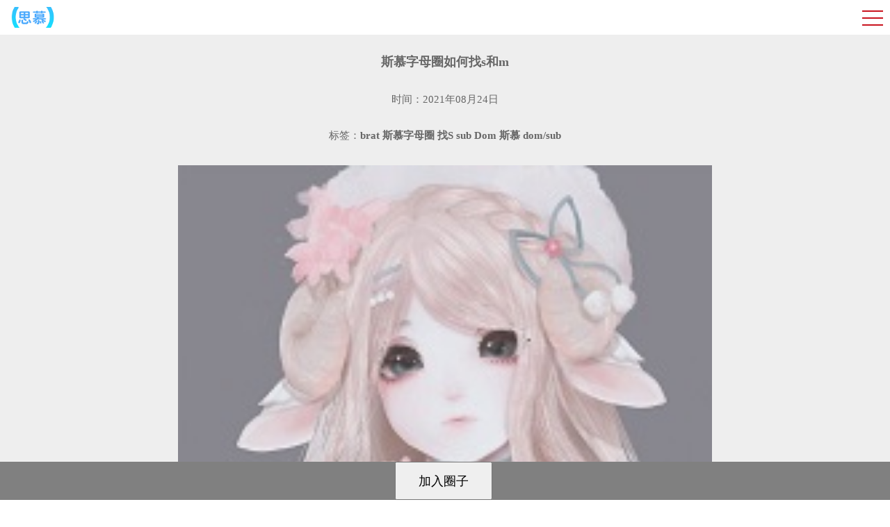

--- FILE ---
content_type: text/html
request_url: http://zmqk9.com/news/695.html
body_size: 4403
content:
<!DOCTYPE html PUBLIC "-//W3C//DTD XHTML 1.0 Transitional//EN" "http://www.w3.org/TR/xhtml1/DTD/xhtml1-transitional.dtd">
<html xmlns="http://www.w3.org/1999/xhtml">
<head>
 <meta name="viewport" content="width=device-width, initial-scale=1">
<meta http-equiv="Content-Type" content="text/html; charset=utf-8" />
    <meta name="keywords" content="斯慕字母圈,">
    <meta name="Description" content="斯慕字母圈亚文化交友，经常有圈友说，感觉找个合适的s/m比登天还难。圈里有个耳熟能详的话，s和m都缺。缺的不是人而且契合的彼此。那么，怎么找到合适的s/m，个人提供几个小小的观点">
<title>斯慕字母圈如何找s和m</title>
<link rel="stylesheet" href="../css/style.css">

<script type="text/javascript" src="../js/jquery.js"></script>
<script type="text/javascript" src="../js/script.js"></script>
<style type="text/css">
<!--
body,td,th {
	font-family: Terminal, 微软雅黑;font-size:15px;
}
p{padding-top:8px;}
-->
</style></head>
<body leftmargin=0 topmargin=0 oncontextmenu='return false' ondragstart='return false' onselectstart ='return false' onselect='document.selection.empty()' oncopy='document.selection.empty()' onbeforecopy='return false' onmouseup='document.selection.empty()'>


	
<div class="sp_header">
  <div class="sp_logo"><a href="http://zmqk9.com"><img src="../logo.png" alt="斯慕字母圈亚文化交友" title="斯慕字母圈亚文化交友"></a></div>
  <div class="sp_nav"> <span></span> <span></span> <span></span> </div>
</div>
<div class="sjj_nav">
  <ul>
    <li> <a href="http://zmqk9.com/index.html">斯慕首页</a></li>
  
    <li><a href="http://zmqk9.com/article.html">历史文章</a></li>
 
  </ul>
</div>
<div style="text-align:center;background: #eee">
 <p style="padding-top:60px">&nbsp;</p>
  <h3><strong>斯慕字母圈如何找s和m</strong></h3>
  <p>&nbsp;</p>
  <p><font>时间：2021年08月24日</font></p>
  <p>&nbsp;</p>
  <p>标签：<strong>brat</strong> <strong>斯慕字母圈</strong> <strong>找S</strong> <strong>sub</strong> <strong>Dom</strong> <strong>斯慕</strong> <strong>dom/sub</strong></p>
<p>&nbsp;</p>
<p align="center">
<img src="pic/611.jpg"  width="60%" height="60%" alt="斯慕字母圈如何找s和m" title="斯慕字母圈如何找s和m"/></p>
<p>&nbsp;</p>
</div>
<div style="padding-left:3px;background: #eee">
  
  
      <p>经常有圈友说，感觉找个合适的s/m比登天还难。圈里有个耳熟能详的话，s和m都缺。缺的不是人而且契合的彼此。那么，怎么找到合适的s/m，个人提供几个小小的观点。同时欢迎圈友留言交流。<br />
        1，知道自己需要的是什么？<br />
        这点放最前面，是因为这是找契合性的基础。真正的s和真正的m请追溯一下自己内心最真实的想法，是喜欢圈里的什么，以此为出发点射箭定靶于目标。<br />
        2，怎么找s/m？<br />
        这个有很多种方式，但是最终目地是遇到契合的人。有圈内交流群，有微博，有朋友介绍，有QQ空间，有社交软件，下面说下在斯慕字母圈找契合s/m方式。<br />
        发帖可能是最常用的找s/m的方式了，但是也有很多的问题。一个是随着圈子的增大，越来越鱼龙混杂，约p的，白嫖的，骗子不胜枚举~<br />
        做为天生喜欢SM的圈友，我还是祝福各位找到契合的灵魂。<br />
        各位写帖子的时候最好把自己的想法，喜好，禁忌，特别注意事项写清楚，这样对于契合的彼此的吸引力会加大很多。<br />
        然后s和m又有很多不同，s写招募贴可能很少人加，m写找主帖可能照顾不过来~这个写得我想笑了！原谅我的不厚道…但是，这是圈子的现状！<br />
        s的话，祝各位好运，加耐心多订帖，多注重现实生活，努力把自己优秀的同时找到契合的m，<br />
        m的话，发找主帖最好不要留联系方式，看留言先过一篇再找合适的s主动沟通。<br />
        第一步加上之后，切记真诚沟通，确定对方是自己需要的彼此，然后给自己也给对方一点时间，慢慢熟悉，到基本信任的建立到磨合阶段，到慢慢进入s和m的状态。享受两个人的成人童话。<br />
        祝各位好运！～<br />
      3，关于圈内交流的方式：各位圈友也不用太过悲观，找自己喜欢的方式过自己喜欢的生活就好，该吃瓜吃瓜该吐槽吐槽，完了各自安好！真正喜欢的圈内人会留下来，大浪淘沙我相信这个社会的人格还是有美丽的灵魂等待着各位的宠幸，生活如此美好，让我们温柔相待！～</p>
</div>

  
<div align="center" class="STYLE1" style="background:#eee"><p>&nbsp;</p><span class="STYLE3">未经允许不得转载：<a href="http://zmqk9.com">斯慕字母圈亚文化交友社交平台</a> » <a href="http://zmqk9.com/news/695.html">斯慕字母圈如何找s和m</a></span></div>
<div style="padding-left:3px;background: #eee">
<p>&nbsp;</p>
<p class="STYLE5">上一篇</p>
<p><span class="STYLE5"><a href="http://zmqk9.com/news/694.html">斯慕字母圈怎样做一个优秀的sub或dom？</a></span></p>
</div>
<div style="padding-left:3px;background: #eee">

<p>&nbsp;</p>
分类目录
<p>
<a href="tag/brat.html" class="STYLE1">Brat</a>&nbsp;
<a href="tag/k8.html" class="STYLE1">K8</a>&nbsp;
<a href="tag/xinren.html" class="STYLE1">K9</a>&nbsp;
<a href="tag/xinren.html" class="STYLE1">新人指导</a>&nbsp;
<a href="tag/sx.html" class="STYLE1">属性测试</a>&nbsp;

</p>

<p>
<a href="tag/fangpian.html" class="STYLE1">防骗</a>&nbsp;
<a href="tag/app.html" class="STYLE1">app</a>&nbsp;
<a href="tag/sanguan.html" class="STYLE1">Sp</a>&nbsp;
<a href="tag/brat.html" class="STYLE1">kb</a>&nbsp;</p>

<p>
<a href="tag/k7.html" class="STYLE1">k7</a>&nbsp;

<a href="tag/wangtiao.html" class="STYLE1">网t</a></span>&nbsp;
<a href="tag/sanguan.html" class="STYLE1">三观理论</a></span>&nbsp;
<a href="tag/kepu.html" class="STYLE1">技术科普</a></span>&nbsp;</p>

<p>
<a href="tag/dom.html" class="STYLE1">Dom</a></span>&nbsp;
<a href="tag/sub.html" class="STYLE1">Sub</a></span>&nbsp;
<a href="tag/diqu.html" class="STYLE1">地区</a></span>&nbsp;
<a href="tag/jiaoyou.html" class="STYLE1">斯慕交友</a></span>&nbsp;</p>

<p>
<a href="tag/shuyu.html" class="STYLE1">术语大全</a></span>&nbsp;
<a href="tag/love.html" class="STYLE1">情感交流</a></span>&nbsp;
<a href="tag/ssc.html" class="STYLE1">SSC原则</a></span>&nbsp;


<p>

<a href="tag/wenda.html" class="STYLE1">问题解答</a></span>&nbsp;

<a href="tag/love.html" class="STYLE1">仪式</a></span>&nbsp;</p>
</div>
<div style="padding-left:3px;background: #eee">
<p>&nbsp;</p>
<p class="STYLE5">相关推荐</p>
<p class="STYLE5"><a href="http://zmqk9.com/news/504.html">1、斯慕字母圈m一定要找个人品好的S</a></p>
<p class="STYLE5"><a href="http://zmqk9.com/news/537.html">2、斯慕字母圈中S需要了解M的内心</a></p>
<p class="STYLE5"><a href="http://zmqk9.com/news/424.html">3、斯慕字母圈术语K8.K9.DS.SP.KB是什么意思？</a></p>
</div>

<div align="center" style="background:#eee">	<a href="https://beian.miit.gov.cn" style="text-decoration:none;"><p>&nbsp;</p>
					  <p><font size="-3">鄂ICP备2021004520号-3</a>&nbsp; &copy; 2021-2024 <a href="http://zmqk9.com" style="text-decoration:none;">思慕-斯慕字母圈亚文化交友社交平台</a> <a href="http://zmqk9.com/sitemap.xml">网站地图</a></font></p>
                      <p>&nbsp;</p>
</div>
<style type="text/css">

    .footer{width: 100%; background-color: gray;position: fixed;left: 0;bottom: 0;}
    </style>
    <div class="footer" align="center">
	  <input id="btnSubm" class="btn btn-primary"  style="width:140px;height:55px;font-size:18px" type="submit" value="加入圈子" onclick='window.open("http://www.zmqsm.com/join.html","_parent")' />&nbsp;
	    
	     
      </div>
</body>
</html>
